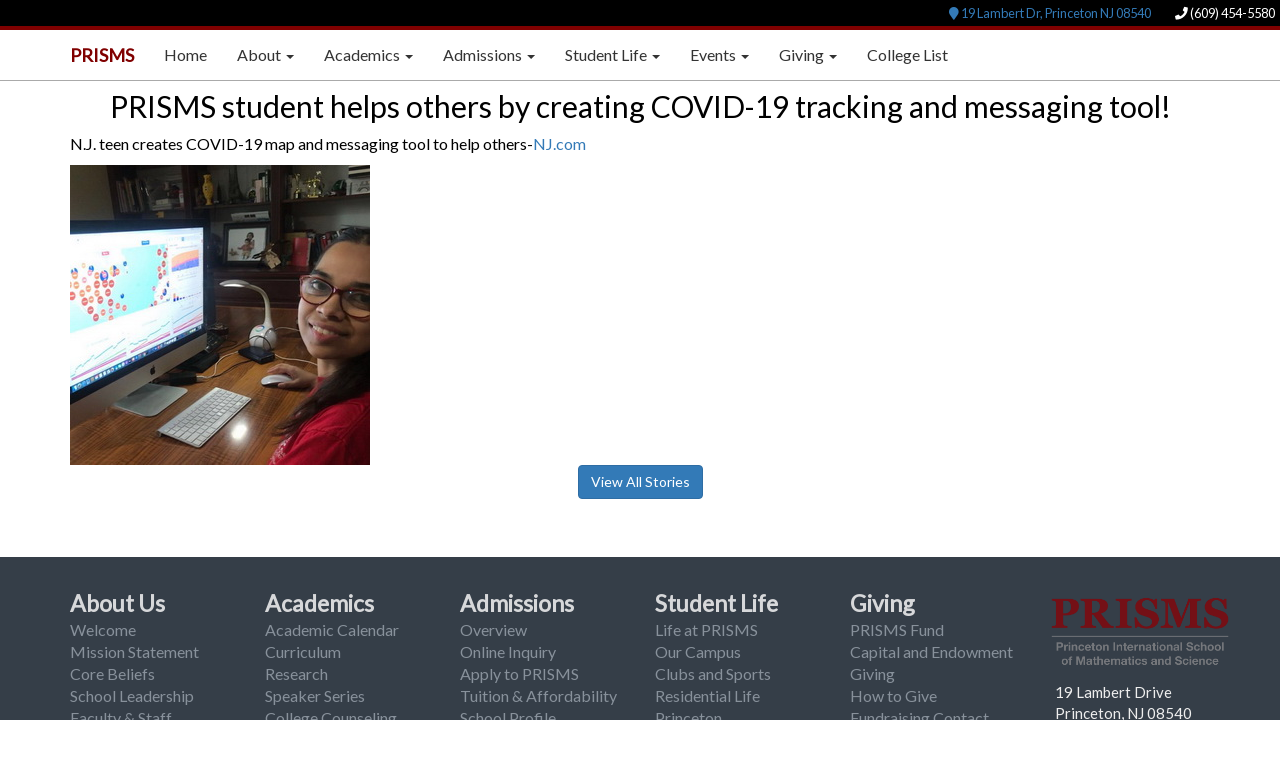

--- FILE ---
content_type: text/html
request_url: https://prismsus.org/news/COVID_19_tracking
body_size: 12317
content:
<!DOCTYPE html>
<html>
  <head>
  <meta charset="utf-8">
  <meta http-equiv="X-UA-Compatible" content="IE=edge">
  <meta name="viewport" content="width=device-width, initial-scale=1">
  <title>News | PRISMS</title>
  <meta name="description" content="Private school in Princeton, NJ.
">
  <link rel="stylesheet" href="https://maxcdn.bootstrapcdn.com/bootstrap/3.3.4/css/bootstrap.min.css" />
  <!--  <link rel="stylesheet" href="https://maxcdn.bootstrapcdn.com/font-awesome/4.3.0/css/font-awesome.min.css" />-->
  <link rel="stylesheet" href="https://cdnjs.cloudflare.com/ajax/libs/font-awesome/5.9.0/css/all.min.css" />
  
  <link rel="stylesheet" href="/css/main.css">
  <link rel="icon" href="/images/weblogo/prisms_logo.png" /><!--[if lt IE 9]>
    <script src="https://oss.maxcdn.com/html5shiv/3.7.2/html5shiv.min.js"></script>
    <script src="https://oss.maxcdn.com/respond/1.4.2/respond.min.js"></script>
  <![endif]-->
</head>


<div id="toTop" class="fas fa-angle-up"></div>
<body>
    <nav class="navbar navbar-default navbar-fixed-top">
  <div class="row address">
    <span class="pull-right location">
      <span class="circle"><a href="https://www.google.com/maps/place/Princeton+International+School+of+Mathematics+and+Science+(PRISMS)/@40.3446805,-74.7030434,14.75z/data=!4m2!3m1!1s0x89c3e40450740775:0xa5cd51f4876f82b6?hl=zh-CN"><span class="fa fa-map-marker"></span> 19 Lambert Dr, Princeton NJ 08540</a>&nbsp;</span>
      <span class="circle phone"><span class="fa fa-phone"></span>&nbsp;<span>(609) 454-5580</span></span>
    </span>
  </div>
  <div class="container">
    <div class="navbar-header">
      <button type="button" class="navbar-toggle collapsed" data-toggle="collapse" data-target="#navbar" aria-expanded="false" aria-controls="navbar">
        <span class="sr-only">Toggle navigation</span>
        <span class="icon-bar"></span>
        <span class="icon-bar"></span>
        <span class="icon-bar"></span>
      </button>
      <a class="navbar-brand" href="/">PRISMS</a>
    </div>
    <div id="navbar" class="navbar-collapse collapse">
      <ul class="nav navbar-nav">
      
        <li><a href="/">Home</a></li>
      
      <li class="dropdown">
        <a href="#" class="dropdown-toggle" data-toggle="dropdown" role="button" aria-haspopup="true" aria-expanded="false">About <span class="caret"></span></a>
        <ul class="dropdown-menu">
          <li><a href="/about/">Welcome</a></li>
          <li><a href="/about/#mission">Mission Statement</a></li>
          <li><a href="/about/#core-beliefs">Core Beliefs</a></li>
          <li> <a href="/about/leaderships.html">School Leadership</a> </li>
<li> <a href="/about/faculty.html">Faculty &amp; Staff</a> </li>
		  <li><a href="/employment/">Employment</a></li>
		   <li><a href="/about/Directions.html">Directions</a></li>
        </ul>
      </li>
      <li class="dropdown">
        <a href="#" class="dropdown-toggle" data-toggle="dropdown" role="button" aria-haspopup="true" aria-expanded="false">Academics <span class="caret"></span></a>
        <ul class="dropdown-menu">
        <li><a href="/academics/calendar.html">Academic Calendar</a></li>
		  <li><a href="/academics/course-of-study.html">Curriculum</a></li>
		  <li><a href="/academics/research-project.html">Research</a></li>
		  <li><a href="/academics/speaker-series.html">Speaker Series</a></li>
		  <li> <a href="/academics/college-placement.html">College Counseling</a> </li>
        </ul>
      </li>
      <li class="dropdown">
        <a href="#" class="dropdown-toggle" data-toggle="dropdown" role="button" aria-haspopup="true" aria-expanded="false">Admissions <span class="caret"></span></a>
        <ul class="dropdown-menu">
          <li><a href="/admissions/">Overview</a></li>
          <li> <a href="https://portals.veracross.com/prisms/form/inquiry/account">Online Inquiry</a> </li>
          <li><a href="/admissions/apply.html">Apply to PRISMS</a></li>
          <li><a href="/admissions/tuition.html">Tuition &amp; Affordability</a></li>
<li><a href="/admissions/school-profile.html">School Profile</a></li>
        </ul>
      </li>
      <li class="dropdown">
        <a href="#" class="dropdown-toggle" data-toggle="dropdown" role="button" aria-haspopup="true" aria-expanded="false">Student Life <span class="caret"></span></a>
        <ul class="dropdown-menu">
          			<li><a href="/student-life/">Life at PRISMS</a></li> <!--<li> <a href="/student-life/student_life-calendar.html">Student Life Calendar</a> </li>-->
			<li><a href="/student-life/our-campus.html">Our Campus</a></li>
            <li><a href="/student-life/residential-life.html">Residential Life</a></li>
            <li><a href="/student-life/princeton.html">Princeton</a></li>
            <li> <a href="https://www.brockcafe.com/prismsus/">Dining</a> </li>
            <li><a href="/student-life/Clubs-and-Sports.html">Clubs and Sports</a></li>
        </ul>
      </li>           <li class="dropdown"> <a href="#" class="dropdown-toggle" data-toggle="dropdown" role="button"
              aria-haspopup="true" aria-expanded="false">Events <span class="caret"></span></a>
            <ul class="dropdown-menu">
              <li> <a href="/events/science_bowl/index.html" target="_blank">PRISMS Science<sup>+</sup> Bowl 2026</a>
              </li>
              <li> <a href="/events/prime/index.html" target="_blank">PRISMS PRIME 2026</a></li>
              <li> <a href="/events/PRISMS_summer_camp_2025.html">PRISMS Summer Camp 2025</a></li>
              <li> <a href="/events/prom/home/index.html" target="_blank">The PROM<sup>2</sup> For Girls 2025</a></li>
<!--
              <li> <a href="/events/PRISMS_online_information_session_2024.html" target="_blank">PRISMS
                  Online Information Session 2024</a></li>
-->
              <!--              <li><a href="/events/PRISMS_open_house_2023.html">PRISMS Open House 2023</a></li>-->
            </ul>
          </li>          <li class="dropdown">
            <a href="#" class="dropdown-toggle" data-toggle="dropdown" role="button" aria-haspopup="true"
              aria-expanded="false">Giving <span class="caret"></span></a>
            <ul class="dropdown-menu">
              <li><a href="/giving/the_prisms_fund">PRISMS Fund</a></li>
              <li><a href="/giving/endowment_giving.html">Capital and Endowment Giving</a></li>
              <li><a href="/giving/how_to_give.html">How to Give</a></li>
              <li><a href="/giving/contact_us_giving.html">Fundraising Contact</a></li>
              <li><a href="/giving/day_of_giving.html">PRISMS Giving Tuesday 2025</a></li>
            </ul>
          </li>
<!-- <li><a href="/academics/speaker-series.html">Speaker Series</a></li>-->

       <li><a href="/academics/college-placement2.html">College List</a></li>      
      
        
      
      </ul>
    </div>
  </div>
</nav>

    <div class="container news">
  <center><h2>PRISMS student helps others by creating COVID-19 tracking and messaging tool!</h2></center>
  <p>N.J. teen creates COVID-19 map and messaging tool to help others-<a href="https://www.nj.com/mercer/2020/08/nj-teen-creates-covid-19-map-and-messaging-tool-to-help-others.html" target="_blank">NJ.com</a></p>
  <div class="w3-content w3-display-container">
  <img class="mySlides" src="/images/news/Neelofar_tracking_COVID_19.JPG" style="middle">

	
</div>

<script>
var myIndex = 0;
carousel();

function carousel() {
  var i;
  var x = document.getElementsByClassName("mySlides");
  for (i = 0; i < x.length; i++) {
    x[i].style.display = "none";  
  }
  myIndex++;
  if (myIndex > x.length) {myIndex = 1}    
  x[myIndex-1].style.display = "block";  
  setTimeout(carousel, 3000); // Change image every 2 seconds
}
</script>
  


 
  
</div>
<div class="clearfix"></div>
<div class="container text-center view-all-stories">
  <a class="btn btn-primary" href="/news/" role="button">View All Stories</a>
</div>

    <footer class="pushable">
  <div class="container">
    <div id="footer-nav" class="row items">
      <div class="top-level col-xs-12 col-sm-2">
        <a href="/about/">About Us</a>
        <ul>
          <li><a href="/about/#welcome">Welcome</a></li>
          <li><a href="/about/#mission">Mission Statement</a></li>
          <li><a href="/about/#core-beliefs">Core Beliefs</a></li>
          <li> <a href="/about/leaderships.html">School Leadership</a> </li>
<li> <a href="/about/faculty.html">Faculty &amp; Staff</a> </li>
		  <li><a href="/employment/">Employment</a></li>
		   <li><a href="/about/Directions.html">Directions</a></li>
        </ul>
      </div>
      <div class="top-level col-xs-12 col-sm-2">
        <a href="/academics/">Academics</a>
        <ul>
        <li><a href="/academics/calendar.html">Academic Calendar</a></li>
		  <li><a href="/academics/course-of-study.html">Curriculum</a></li>
		  <li><a href="/academics/research-project.html">Research</a></li>
		  <li><a href="/academics/speaker-series.html">Speaker Series</a></li>
		  <li> <a href="/academics/college-placement.html">College Counseling</a> </li>
        </ul>
      </div>
      <div class="top-level col-xs-12 col-sm-2">
        <a href="/admissions/">Admissions</a>
        <ul>
          <li><a href="/admissions/">Overview</a></li>
          <li> <a href="https://portals.veracross.com/prisms/form/inquiry/account">Online Inquiry</a> </li>
          <li><a href="/admissions/apply.html">Apply to PRISMS</a></li>
          <li><a href="/admissions/tuition.html">Tuition &amp; Affordability</a></li>
<li><a href="/admissions/school-profile.html">School Profile</a></li>
        </ul>
      </div>        <div class="top-level col-xs-12 col-sm-2">
          <a href="/student-life/">Student Life</a>
          <ul>
            <li><a href="/student-life/">Life at PRISMS</a></li>
            <!--<li> <a href="/student-life/student_life-calendar.html">Student Life Calendar</a> </li>-->
            <li><a href="/student-life/our-campus.html">Our Campus</a></li>
            <li><a href="/student-life/Clubs-and-Sports.html">Clubs and Sports</a></li>
            <li><a href="/student-life/residential.html">Residential Life</a></li>
            <li><a href="/student-life/princeton.html">Princeton</a></li>
            <li> <a href="https://www.brockcafe.com/prismsus/">Dining</a> </li>
          </ul>

        </div>
        <div class="top-level col-xs-12 col-sm-2">
          <a href="/giving/the_prisms_fund">Giving</a>
          <ul>
            <li><a href="/giving/the_prisms_fund.html">PRISMS Fund</a></li>
            <li><a href="/giving/endowment_giving.html">Capital and Endowment Giving</a></li>
            <li><a href="/giving/how_to_give.html">How to Give</a></li>
            <li><a href="/giving/contact_us_giving.html">Fundraising Contact</a></li>
<li><a href="/giving/day_of_giving.html">Day of Giving 2025</a></li>          </ul>
        </div>        <div class="top-level col-xs-12 col-sm-2">
          <ul>
            <div class="foot-address">
              <li> <a href="https://www.prismsus.org/"><img src="/images/weblogo/school-logo.png" /></a>
              </li>
              <li>
                <p>19 Lambert Drive</p>
                <p>Princeton, NJ 08540</p>
                <p><i class="fa fa-phone">&nbsp;(609) 454-5580</i></p>
              </li>
            </div>
          </ul>
        </div>
        
      </div>
      <div class="container">
        <div class="copy">&copy; 2025 Princeton International School of Mathematics and Science</div>
      </div>
    </div> </footer>

  <script type='text/javascript' src="/js/jquery.min.js"></script>
  <script type='text/javascript' src="https://code.jquery.com/jquery-migrate-1.2.1.min.js"></script>
  <script type='text/javascript' src="https://maxcdn.bootstrapcdn.com/bootstrap/3.3.4/js/bootstrap.min.js"></script>
  <script type='text/javascript' src="/js/jquery.easing.min.js"></script>
  <script type='text/javascript' src="/js/ie10-viewport-bug-workaround.js"></script>
  <script type='text/javascript' src="/js/camera.min.js"></script>
  <script type='text/javascript' src="/js/script.js"></script>


  </body>
</html>


--- FILE ---
content_type: text/css
request_url: https://prismsus.org/css/main.css
body_size: 55655
content:
  @import url(https://fonts.googleapis.com/css?family=Lato);

  body {
    color: #000;
    font-family: 'Lato', sans-serif;
    font-size: 16px;
    -webkit-text-size-adjust: none;
    padding-top: 70px;
  }
  .banner img{
    width: 100%;
  }

  #slideshow {
    margin-top: 10px;
    margin-bottom: 5px;
    border-bottom: solid 1px #999;
  }

  #small_slideshow {
    margin-top: 10px;
    margin-bottom: 5px;
    border-bottom: solid 1px #999;
  }

  .news_slideshow_wrapper {
    padding: 0 10px 0 0;
    margin: 0 10px 0 0;
    float: left;
  }

  #news_slideshow {
    margin-top: 0;
    margin-bottom: 5px;
    border: 1px solid #999;
    float: left;
  }

  .news_events .col-lg-4 {
    margin-bottom: 20px;
    text-align: center;
  }

  .news_events h2 {
    font-weight: normal;
  }

  .news_events .col-lg-4 p {
    margin-right: 10px;
    margin-left: 10px;
  }


  .pushable {
    margin-top: 3em;
  }

  @media (min-width: 768px) {
    .navbar-wrapper {
      margin-top: 20px;
    }

    .navbar-wrapper .container {
      padding-right: 15px;
      padding-left: 15px;
    }

    .navbar-wrapper .navbar {
      padding-right: 0;
      padding-left: 0;
    }

    .navbar-wrapper .navbar {
      border-radius: 4px;
    }
  }

  footer {
    background: #353e48;
    padding-top: 10px;
    padding-bottom: 10px;
    color: #eee;
    text-align: center;
    overflow: hidden;
  }

  footer p {
    margin: 0 10px;
  }

  .mission-panel {
    margin-top: 10px;
  }

  .mission {
    background-color: #800000 !important;
    color: #fff !important;
  }

  .mission h1 {
    font-size: 24px;
    letter-spacing: 3px;
    text-align: center;
    font-variant: small-caps;
  }

  .events {
    padding-top: 10px;

  }

  .events .row {
/*    display: inline-block;*/
    display: flex;
    flex-wrap: wrap;
    align-items: stretch;
  }

  .events .news-row {
    margin-top: 1.2em;
    display: flex;
    flex-wrap: wrap;
    align-items: stretch;
  }


  .event {
    width: 350px;
    min-height: 410px;
    padding-right: 0;
    padding-left: 0;
    margin-left: 10px;
  }

  .events_header_row {
    padding: 10px 0;
  }

  .events_header {
    font-size: 28px;
    line-height: 28px;
    color: #800000;
    text-transform: uppercase;
    font-weight: 700;
  }


  .more_news {
    margin-top: 15px;
    padding-right:5px;
    font-weight: 900;
  }

  .navbar-brand {
    font-weight: 900;
    margin-left: 5px;
  }

  .more {
    top: 3px;
  }

  .more-link {
    margin-right: 3px;
  }

  .phone {
    margin-left: 20px;
    color: #ccc;
  }

  #footer-nav {
    padding-top: 2rem;
  }

  #footer-nav .top-level {
    margin-bottom: 1.5rem;
    text-align: left;
  }

  #footer-nav .top-level>a {
    font-weight: 700;
    font-size: 2.3rem;
    color: white;
  }

  #footer-nav.items .top-level>a {
    color: #d7d8da;
    list-style-type: none;
  }

  #footer-nav.items .top-level>a:hover {
    color: white;
  }

  .address {
    background-color: #000;
    font-size: 80%;
    padding: 4px 0;
    border-bottom: solid 4px #800000;
  }

  .location {
    margin-right: 20px;
  }

  @media (max-width: 767px) {
    #footer-nav.items .top-level {
      text-align: center;
    }

    .address {
      font-size: 60%;
    }

    #slideshow {
      margin-top: 5px;
    }

    #small_slideshow {
      margin-top: 5px;
    }
  }

  #footer-nav.items .top-level ul {
    padding-left: 0;
    list-style-type: none;
  }

  #footer-nav.items .top-level ul a {
    color: #88919b;
    white-space: normal;
  }

  #footer-nav.items .top-level ul a:hover {
    color: #d7d8da;
  }


  #footer-nav.items .top-level .foot-address p {

    font-size: 15px;
  }

  #footer-nav.items .top-level .foot-address img {
    width: 190px;
    height: 95px;
    object-fit: cover;
    transition: transform 0.3s;
  }

  #footer-nav.items .top-level .foot-address img:hover {
    -ms-transform: scale(1.1); /* IE 9 */
    -webkit-transform: scale(1.1); /* Safari 3-8 */
    transform: scale(1.1);
  }



  #home-logo img {

    width: 180px;
    height: 90px;
    object-fit: cover;
  }

  .home-head p{
    line-height: 1.8em;
  }

  .contact-us h2 {
    padding: 0;
    margin-top: 5px;
    margin-bottom: 15px;
    font-size: 28px;
    line-height: 28px;
    color: #111111;
    text-transform: uppercase;
    text-align: left;
    font-weight: 700;
  }

  .contact-us-form {
    margin-right: 40px;
  }

  .top-nav {
    margin-right: 5px;
  }

  .row-centered {
    text-align: center;
  }

  .col-centered {
    display: inline-block;
    float: none;
    text-align: left;
    margin-right: -4px;
  }

  .about_main {
    margin-top: 51px;
    margin-bottom: 5px;
  }

  .about h2 {
    color: #800000;
  }

  .admissions h2 {
    color: #800000;
  }

  .admissions .spliter {
    column-count: 2;
    column-gap: 40px;
    column-rule: 1px solid lightblue;
  }

  .admissions .spliter h2 {
    column-span: all;
  }

  .admission-tuition p {
    line-height: 1.8em;
  }

  .admission-tuition li {
    line-height: 1.8em;
  }

  .student-life h2 {
    color: #800000;
  }

  .academics h2 {
    color: #800000;
  }

  .academics h3 {
    margin-bottom: 20px;
  }

  .academics .pull-right h5 {
    text-align: center;
    color: gray;
    font-style: italic;
    font-size: 100%;
  }

  .careers h2,
  h3 {
    color: #800000;
  }

  .liu_hdr {
    margin-top: 10px !important;
  }

  .img-about {
    float: left;
    margin-right: 8px;
  }

  .news {
    margin-top: 0
  }

  .news img {
    float: left;
    margin-right: 15px;
  }

  .news .text {
    text-align: center;
    display: block;
    float: left;
  }

  .news h3 {
    color: #800000;
  }
 
/*control news height*/
  .events .panel {
    height: 150px;
    border: 0;
    -webkit-box-shadow: none;
    box-shadow: none;
    margin-bottom: 0;
    display: inline-block;

  }

  .events .no-border{
    border:none;
  }

  @media screen and (max-width:768px) {
    .events .panel img{
      width: 100%;
      height: auto;
    }
  /*    .schoolnews .panel-footer{
      overflow: hidden;
      display: -webkit-box;
      -webkit-line-clamp: 5;
      -webkit-box-orient: vertical;
    }*/
  }

  .events .panel-footer {
    border: 0;
    padding: 0;
    background-color: transparent;
  }

  .events .panel-body {
    padding: 0;
  }

  .campus .panel {
    border: 0;
    -webkit-box-shadow: none;
    box-shadow: none;
    margin-bottom: 0;
  }

  .view-all-stories {
    padding-bottom: 10px;
  }

  .nav-pills>li {
    float: none;
    display: inline-block;
    display: inline;
    zoom: 1;
  }

  .nav-pills {
    text-align: center;
    padding: 10px;
    text-transform: uppercase;
  }

  .nav-pills>li.active>a,
  .nav-pills>li.active>a:focus,
  .nav-pills>li.active>a:hover {
    color: #eee;
    background-color: #800000;
  }

  .academics .spliter {
    column-count: 2;
    column-gap: 40px;
    column-rule: 2px solid lightblue;
  }

  .academics .spliter h2 {
    column-span: all;
  }

  .academics .well {
    width: 75%;
    margin-top: 10px;

  }

  .academics .borders {
    width: 100%;
    border-radius: 35px 5px 35px 5px;
    margin-top: 2.0em;
    line-height: 2.0em;
    margin-left: 10px;
  }

  .de-text p {
    line-height: 2.0em;
  }

  .de-text li {
    line-height: 1.8em;
  }

  .academics h4 {
    font-weight: bold;
    color: #800000;
  }

  .academics .note {
    color: #757474;
    font-style: italic;
  }

  .academics .courses {
    text-align: center;
    text-transform: uppercase;
  }

  .school-code {
    text-align: center;
    color: #800000;
  }

  .admissions .note {
    color: #999;
    margin-left: 40px;
  }

  .academics .nav-pills {
    margin-top: 10px;
  }

  #calendar {
    margin-bottom: 10px;
  }

  .main-heading {
    font-weight: bold;
  }

  .main-buttons {
    text-align: center;
  }

  /*update homepage buttons
    06.23.22
  */
  .button_design {
    display: inline-block;
    padding: 15px 25px;
    font-size: 22px;
    cursor: pointer;
    text-align: center;
    text-decoration: none;
    outline: none;
    color: #fff;
    background-color: #6D0000;
    border: none;
    border-radius: 15px;
    box-shadow: 0 6px #999;
    width: 215px;
    height: 60px;
  }

  .button_design:hover {
    background-color: #DB6104
  }

  .button_design:active {
    background-color: #DB6104;
    box-shadow: 0 3px #666;
    transform: translateY(4px);
  }

  .faculty {
    margin-top: 10px;
  }

  .faculty .panel {
    height: 220px;
    border: 0;
    -webkit-box-shadow: none;
    box-shadow: none;
  }

  .faculty .panel-footer {
    border: 0;
    padding: 0;
    text-align: center;
    background-color: transparent;
  }

  .faculty .panel-body {
    padding: 0;
  }

  .faculty .name {
    color: #800000;
    font-weight: bold;
  }

  .faculty .title {
    color: #757474;
    font-size: 80%;
    font-style: oblique;
  }


  .schedule {
    margin: 20px;
  }

  .tads-buttons {
    margin: 10px 0 15px 0;
    padding: 10px;
  }

  /*** NAVBAR ***/
  .navbar-default {
    background-color: #ffffff;
    border-color: #aaa;
  }

  .navbar-default .navbar-brand {
    color: #800000;
  }

  .navbar-default .navbar-brand:hover,
  .navbar-default .navbar-brand:focus {
    color: #800000;
  }

  .navbar-default .navbar-text {
    color: #333333;
  }

  .navbar-default .navbar-nav>li>a {
    color: #333333;
  }

  .navbar-default .navbar-nav>li>a:hover,
  .navbar-default .navbar-nav>li>a:focus {
    color: #800000;
  }

  .navbar-default .navbar-nav>li>.dropdown-menu {
    background-color: #ffffff;
  }

  .navbar-default .navbar-nav>li>.dropdown-menu>li>a {
    color: #333333;
  }

  .navbar-default .navbar-nav>li>.dropdown-menu>li>a:hover,
  .navbar-default .navbar-nav>li>.dropdown-menu>li>a:focus {
    color: #ffffff;
    background-color: #800000;
  }

  .navbar-default .navbar-nav>li>.dropdown-menu>li>.divider {
    background-color: #eeeeee;
  }

  .navbar-default .navbar-nav>.active>a,
  .navbar-default .navbar-nav>.active>a:hover,
  .navbar-default .navbar-nav>.active>a:focus {
    color: #ffffff;
    background-color: #800000;
  }

  .navbar-default .navbar-nav>.open>a,
  .navbar-default .navbar-nav>.open>a:hover,
  .navbar-default .navbar-nav>.open>a:focus {
    color: #ffffff;
    background-color: #800000;
  }

  .navbar-default .navbar-toggle {
    border-color: #800000;
  }

  .navbar-default .navbar-toggle:hover,
  .navbar-default .navbar-toggle:focus {
    background-color: #800000;
  }

  .navbar-default .navbar-toggle .icon-bar {
    background-color: #333333;
  }

  .navbar-default .navbar-collapse,
  .navbar-default .navbar-form {
    border-color: #333333;
  }

  .navbar-default .navbar-link {
    color: #333333;
  }

  .navbar-default .navbar-link:hover {
    color: #ffffff;
  }

  @media (max-width: 767px) {
    .navbar-default .navbar-nav .open .dropdown-menu>li>a {
      color: #333333;
    }

    .navbar-default .navbar-nav .open .dropdown-menu>li>a:hover,
    .navbar-default .navbar-nav .open .dropdown-menu>li>a:focus {
      color: #ffffff;
      background-color: #800000;
    }

    .navbar-default .navbar-nav .open .dropdown-menu>.active>a,
    .navbar-default .navbar-nav .open .dropdown-menu>.active>a:hover,
    .navbar-default .navbar-nav .open .dropdown-menu>.active>a:focus {
      color: #ffffff;
      background-color: #800000;
    }
  }

  /*** NAVBAR END ***/
  .navbar-wrapper {
    position: absolute;
    top: 0;
    right: 0;
    left: 0;
    z-index: 20;
  }

  .navbar-wrapper>.container {
    padding-right: 0;
    padding-left: 0;
  }

  .navbar-wrapper .navbar {
    padding-right: 15px;
    padding-left: 15px;
  }

  .navbar-wrapper .navbar .container {
    width: auto;
  }
  /*** Veracross info dropmenu ***/
  .info-menu li {
    list-style: none;
  }

  .info-left {
    right: 100%;
    top: 0%;
  }

  .info-left>li>a:hover {
    color: #ffffff;
    background-color: #800000;
  }
  /**************************
  *
  *	GENERAL
  *
  **************************/
  .camera_wrap a,
  .camera_wrap img,
  .camera_wrap ol,
  .camera_wrap ul,
  .camera_wrap li,
  .camera_wrap table,
  .camera_wrap tbody,
  .camera_wrap tfoot,
  .camera_wrap thead,
  .camera_wrap tr,
  .camera_wrap th,
  .camera_wrap td .camera_thumbs_wrap a,
  .camera_thumbs_wrap img,
  .camera_thumbs_wrap ol,
  .camera_thumbs_wrap ul,
  .camera_thumbs_wrap li,
  .camera_thumbs_wrap table,
  .camera_thumbs_wrap tbody,
  .camera_thumbs_wrap tfoot,
  .camera_thumbs_wrap thead,
  .camera_thumbs_wrap tr,
  .camera_thumbs_wrap th,
  .camera_thumbs_wrap td {
    background: none;
    border: 0;
    font: inherit;
    font-size: 100%;
    margin: 0;
    padding: 0;
    vertical-align: baseline;
    list-style: none;
  }

  .camera_wrap {
    display: none;
    float: left;
    position: relative;
    z-index: 0;
  }

  .camera_wrap img {
    max-width: none !important;
  }

  .camera_fakehover {
    height: 100%;
    min-height: 60px;
    position: relative;
    width: 100%;
    z-index: 1;
  }

  .camera_wrap {
    width: 100%;
  }

  .camera_src {
    display: none;
  }

  .cameraCont,
  .cameraContents {
    height: 100%;
    position: relative;
    width: 100%;
    z-index: 1;
  }

  .cameraSlide {
    bottom: 0;
    left: 0;
    position: absolute;
    right: 0;
    top: 0;
    width: 100%;
  }

  .cameraContent {
    bottom: 0;
    display: none;
    left: 0;
    position: absolute;
    right: 0;
    top: 0;
    width: 100%;
  }

  .camera_target {
    bottom: 0;
    height: 100%;
    left: 0;
    overflow: hidden;
    position: absolute;
    right: 0;
    text-align: left;
    top: 0;
    width: 100%;
    z-index: 0;
  }

  .camera_overlayer {
    bottom: 0;
    height: 100%;
    left: 0;
    overflow: hidden;
    position: absolute;
    right: 0;
    top: 0;
    width: 100%;
    z-index: 0;
  }

  .camera_target_content {
    bottom: 0;
    left: 0;
    overflow: hidden;
    position: absolute;
    right: 0;
    top: 0;
    z-index: 2;
  }

  .camera_target_content .camera_link {
    background: url(../images/blank.gif);
    display: block;
    height: 100%;
    text-decoration: none;
  }

  .camera_loader {
    background: #fff url(../images/camera-loader.gif) no-repeat center;
    background: rgba(255, 255, 255, 0.9) url(../images/camera-loader.gif) no-repeat center;
    border: 1px solid #ffffff;
    -webkit-border-radius: 18px;
    -moz-border-radius: 18px;
    border-radius: 18px;
    height: 36px;
    left: 50%;
    overflow: hidden;
    position: absolute;
    margin: -18px 0 0 -18px;
    top: 50%;
    width: 36px;
    z-index: 3;
  }

  .camera_bar {
    bottom: 0;
    left: 0;
    overflow: hidden;
    position: absolute;
    right: 0;
    top: 0;
    z-index: 3;
  }

  .camera_thumbs_wrap.camera_left .camera_bar,
  .camera_thumbs_wrap.camera_right .camera_bar {
    height: 100%;
    position: absolute;
    width: auto;
  }

  .camera_thumbs_wrap.camera_bottom .camera_bar,
  .camera_thumbs_wrap.camera_top .camera_bar {
    height: auto;
    position: absolute;
    width: 100%;
  }

  .camera_nav_cont {
    height: 65px;
    overflow: hidden;
    position: absolute;
    right: 9px;
    top: 15px;
    width: 120px;
    z-index: 4;
  }

  .camera_caption {
    bottom: 0;
    display: block;
    position: absolute;
    width: 100%;
  }

  .camera_caption>div {
    padding: 10px 20px;
  }

  .camerarelative {
    overflow: hidden;
    position: relative;
  }

  .imgFake {
    cursor: pointer;
  }

  .camera_prevThumbs {
    bottom: 4px;
    cursor: pointer;
    left: 0;
    position: absolute;
    top: 4px;
    visibility: hidden;
    width: 30px;
    z-index: 10;
  }

  .camera_prevThumbs div {
    background: url(../images/camera_skins.png) no-repeat -160px 0;
    display: block;
    height: 40px;
    margin-top: -20px;
    position: absolute;
    top: 50%;
    width: 30px;
  }

  .camera_nextThumbs {
    bottom: 4px;
    cursor: pointer;
    position: absolute;
    right: 0;
    top: 4px;
    visibility: hidden;
    width: 30px;
    z-index: 10;
  }

  .camera_nextThumbs div {
    background: url(../images/camera_skins.png) no-repeat -190px 0;
    display: block;
    height: 40px;
    margin-top: -20px;
    position: absolute;
    top: 50%;
    width: 30px;
  }

  .camera_command_wrap .hideNav {
    display: none;
  }

  .camera_command_wrap {
    left: 0;
    position: relative;
    right: 0;
    z-index: 4;
  }

  .camera_wrap .camera_pag .camera_pag_ul {
    list-style: none;
    margin: 0;
    padding: 0;
    text-align: right;
  }

  .camera_wrap .camera_pag .camera_pag_ul li {
    -webkit-border-radius: 8px;
    -moz-border-radius: 8px;
    border-radius: 8px;
    cursor: pointer;
    display: inline-block;
    height: 16px;
    margin: 20px 5px;
    position: relative;
    text-align: left;
    text-indent: -9999px;
    width: 16px;
  }

  .camera_commands_emboss .camera_pag .camera_pag_ul li {
    -moz-box-shadow: 0px 1px 0px white, inset 0px 1px 1px rgba(0, 0, 0, 0.2);
    -webkit-box-shadow: 0px 1px 0px white, inset 0px 1px 1px rgba(0, 0, 0, 0.2);
    box-shadow: 0px 1px 0px white, inset 0px 1px 1px rgba(0, 0, 0, 0.2);
  }

  .camera_wrap .camera_pag .camera_pag_ul li>span {
    -webkit-border-radius: 5px;
    -moz-border-radius: 5px;
    border-radius: 5px;
    height: 8px;
    left: 4px;
    overflow: hidden;
    position: absolute;
    top: 4px;
    width: 8px;
  }

  .camera_commands_emboss .camera_pag .camera_pag_ul li:hover>span {
    -moz-box-shadow: 0px 1px 0px white, inset 0px 1px 1px rgba(0, 0, 0, 0.2);
    -webkit-box-shadow: 0px 1px 0px white, inset 0px 1px 1px rgba(0, 0, 0, 0.2);
    box-shadow: 0px 1px 0px white, inset 0px 1px 1px rgba(0, 0, 0, 0.2);
  }

  .camera_wrap .camera_pag .camera_pag_ul li.cameracurrent>span {
    -moz-box-shadow: 0;
    -webkit-box-shadow: 0;
    box-shadow: 0;
  }

  .camera_pag_ul li img {
    display: none;
    position: absolute;
  }

  .camera_pag_ul .thumb_arrow {
    border-left: 4px solid transparent;
    border-right: 4px solid transparent;
    border-top: 4px solid;
    top: 0;
    left: 50%;
    margin-left: -4px;
    position: absolute;
  }

  .camera_prev,
  .camera_next,
  .camera_commands {
    cursor: pointer;
    height: 40px;
    margin-top: -20px;
    position: absolute;
    top: 50%;
    width: 40px;
    z-index: 2;
  }

  .camera_prev {
    left: 0;
  }

  .camera_prev>span {
    background: url(../images/camera_skins.png) no-repeat 0 0;
    display: block;
    height: 40px;
    width: 40px;
  }

  .camera_next {
    right: 0;
  }

  .camera_next>span {
    background: url(../images/camera_skins.png) no-repeat -40px 0;
    display: block;
    height: 40px;
    width: 40px;
  }

  .camera_commands {
    right: 41px;
  }

  .camera_commands>.camera_play {
    background: url(../images/camera_skins.png) no-repeat -80px 0;
    height: 40px;
    width: 40px;
  }

  .camera_commands>.camera_stop {
    background: url(../images/camera_skins.png) no-repeat -120px 0;
    display: block;
    height: 40px;
    width: 40px;
  }

  .camera_wrap .camera_pag .camera_pag_ul li {
    -webkit-border-radius: 8px;
    -moz-border-radius: 8px;
    border-radius: 8px;
    cursor: pointer;
    display: inline-block;
    height: 16px;
    margin: 20px 5px;
    position: relative;
    text-indent: -9999px;
    width: 16px;
  }

  .camera_thumbs_cont {
    -webkit-border-bottom-right-radius: 4px;
    -webkit-border-bottom-left-radius: 4px;
    -moz-border-radius-bottomright: 4px;
    -moz-border-radius-bottomleft: 4px;
    border-bottom-right-radius: 4px;
    border-bottom-left-radius: 4px;
    overflow: hidden;
    position: relative;
    width: 100%;
  }

  .camera_commands_emboss .camera_thumbs_cont {
    -moz-box-shadow: 0px 1px 0px white, inset 0px 1px 1px rgba(0, 0, 0, 0.2);
    -webkit-box-shadow: 0px 1px 0px white, inset 0px 1px 1px rgba(0, 0, 0, 0.2);
    box-shadow: 0px 1px 0px white, inset 0px 1px 1px rgba(0, 0, 0, 0.2);
  }

  .camera_thumbs_cont>div {
    float: left;
    width: 100%;
  }

  .camera_thumbs_cont ul {
    overflow: hidden;
    padding: 3px 4px 8px;
    position: relative;
    text-align: center;
  }

  .camera_thumbs_cont ul li {
    display: inline;
    padding: 0 4px;
  }

  .camera_thumbs_cont ul li>img {
    border: 1px solid;
    cursor: pointer;
    margin-top: 5px;
    vertical-align: bottom;
  }

  .camera_clear {
    display: block;
    clear: both;
  }

  .showIt {
    display: none;
  }

  .camera_clear {
    clear: both;
    display: block;
    height: 1px;
    margin: -1px 0 25px;
    position: relative;
  }

  /**************************
  *
  *	COLORS & SKINS
  *
  **************************/
  .pattern_1 .camera_overlayer {
    background: url(../images/patterns/overlay1.png) repeat;
  }

  .pattern_2 .camera_overlayer {
    background: url(../images/patterns/overlay2.png) repeat;
  }

  .pattern_3 .camera_overlayer {
    background: url(../images/patterns/overlay3.png) repeat;
  }

  .pattern_4 .camera_overlayer {
    background: url(../images/patterns/overlay4.png) repeat;
  }

  .pattern_5 .camera_overlayer {
    background: url(../images/patterns/overlay5.png) repeat;
  }

  .pattern_6 .camera_overlayer {
    background: url(../images/patterns/overlay6.png) repeat;
  }

  .pattern_7 .camera_overlayer {
    background: url(../images/patterns/overlay7.png) repeat;
  }

  .pattern_8 .camera_overlayer {
    background: url(../images/patterns/overlay8.png) repeat;
  }

  .pattern_9 .camera_overlayer {
    background: url(../images/patterns/overlay9.png) repeat;
  }

  .pattern_10 .camera_overlayer {
    background: url(../images/patterns/overlay10.png) repeat;
  }

  .camera_caption {
    color: #fff;
  }

  .camera_caption>div {
    background: #000;
    background: rgba(0, 0, 0, 0.8);
  }

  .camera_wrap .camera_pag .camera_pag_ul li {
    background: #b7b7b7;
  }

  .camera_wrap .camera_pag .camera_pag_ul li:hover>span {
    background: #b7b7b7;
  }

  .camera_wrap .camera_pag .camera_pag_ul li.cameracurrent>span {
    background: #434648;
  }

  .camera_pag_ul li img {
    border: 4px solid #e6e6e6;
    -moz-box-shadow: 0px 3px 6px rgba(0, 0, 0, 0.5);
    -webkit-box-shadow: 0px 3px 6px rgba(0, 0, 0, 0.5);
    box-shadow: 0px 3px 6px rgba(0, 0, 0, 0.5);
  }

  .camera_pag_ul .thumb_arrow {
    border-top-color: #e6e6e6;
  }

  .camera_prevThumbs,
  .camera_nextThumbs,
  .camera_prev,
  .camera_next,
  .camera_commands,
  .camera_thumbs_cont {
    background: #d8d8d8;
    background: rgba(216, 216, 216, 0.85);
  }

  .camera_wrap .camera_pag .camera_pag_ul li {
    background: #b7b7b7;
  }

  .camera_thumbs_cont ul li>img {
    border-color: 1px solid #000;
  }

  /*AMBER SKIN*/
  .camera_amber_skin .camera_prevThumbs div {
    background-position: -160px -160px;
  }

  .camera_amber_skin .camera_nextThumbs div {
    background-position: -190px -160px;
  }

  .camera_amber_skin .camera_prev>span {
    background-position: 0 -160px;
  }

  .camera_amber_skin .camera_next>span {
    background-position: -40px -160px;
  }

  .camera_amber_skin .camera_commands>.camera_play {
    background-position: -80px -160px;
  }

  .camera_amber_skin .camera_commands>.camera_stop {
    background-position: -120px -160px;
  }

  /*ASH SKIN*/
  .camera_ash_skin .camera_prevThumbs div {
    background-position: -160px -200px;
  }

  .camera_ash_skin .camera_nextThumbs div {
    background-position: -190px -200px;
  }

  .camera_ash_skin .camera_prev>span {
    background-position: 0 -200px;
  }

  .camera_ash_skin .camera_next>span {
    background-position: -40px -200px;
  }

  .camera_ash_skin .camera_commands>.camera_play {
    background-position: -80px -200px;
  }

  .camera_ash_skin .camera_commands>.camera_stop {
    background-position: -120px -200px;
  }

  /*AZURE SKIN*/
  .camera_azure_skin .camera_prevThumbs div {
    background-position: -160px -240px;
  }

  .camera_azure_skin .camera_nextThumbs div {
    background-position: -190px -240px;
  }

  .camera_azure_skin .camera_prev>span {
    background-position: 0 -240px;
  }

  .camera_azure_skin .camera_next>span {
    background-position: -40px -240px;
  }

  .camera_azure_skin .camera_commands>.camera_play {
    background-position: -80px -240px;
  }

  .camera_azure_skin .camera_commands>.camera_stop {
    background-position: -120px -240px;
  }

  /*BEIGE SKIN*/
  .camera_beige_skin .camera_prevThumbs div {
    background-position: -160px -120px;
  }

  .camera_beige_skin .camera_nextThumbs div {
    background-position: -190px -120px;
  }

  .camera_beige_skin .camera_prev>span {
    background-position: 0 -120px;
  }

  .camera_beige_skin .camera_next>span {
    background-position: -40px -120px;
  }

  .camera_beige_skin .camera_commands>.camera_play {
    background-position: -80px -120px;
  }

  .camera_beige_skin .camera_commands>.camera_stop {
    background-position: -120px -120px;
  }

  /*BLACK SKIN*/
  .camera_black_skin .camera_prevThumbs div {
    background-position: -160px -40px;
  }

  .camera_black_skin .camera_nextThumbs div {
    background-position: -190px -40px;
  }

  .camera_black_skin .camera_prev>span {
    background-position: 0 -40px;
  }

  .camera_black_skin .camera_next>span {
    background-position: -40px -40px;
  }

  .camera_black_skin .camera_commands>.camera_play {
    background-position: -80px -40px;
  }

  .camera_black_skin .camera_commands>.camera_stop {
    background-position: -120px -40px;
  }

  /*BLUE SKIN*/
  .camera_blue_skin .camera_prevThumbs div {
    background-position: -160px -280px;
  }

  .camera_blue_skin .camera_nextThumbs div {
    background-position: -190px -280px;
  }

  .camera_blue_skin .camera_prev>span {
    background-position: 0 -280px;
  }

  .camera_blue_skin .camera_next>span {
    background-position: -40px -280px;
  }

  .camera_blue_skin .camera_commands>.camera_play {
    background-position: -80px -280px;
  }

  .camera_blue_skin .camera_commands>.camera_stop {
    background-position: -120px -280px;
  }

  /*BROWN SKIN*/
  .camera_brown_skin .camera_prevThumbs div {
    background-position: -160px -320px;
  }

  .camera_brown_skin .camera_nextThumbs div {
    background-position: -190px -320px;
  }

  .camera_brown_skin .camera_prev>span {
    background-position: 0 -320px;
  }

  .camera_brown_skin .camera_next>span {
    background-position: -40px -320px;
  }

  .camera_brown_skin .camera_commands>.camera_play {
    background-position: -80px -320px;
  }

  .camera_brown_skin .camera_commands>.camera_stop {
    background-position: -120px -320px;
  }

  /*BURGUNDY SKIN*/
  .camera_burgundy_skin .camera_prevThumbs div {
    background-position: -160px -360px;
  }

  .camera_burgundy_skin .camera_nextThumbs div {
    background-position: -190px -360px;
  }

  .camera_burgundy_skin .camera_prev>span {
    background-position: 0 -360px;
  }

  .camera_burgundy_skin .camera_next>span {
    background-position: -40px -360px;
  }

  .camera_burgundy_skin .camera_commands>.camera_play {
    background-position: -80px -360px;
  }

  .camera_burgundy_skin .camera_commands>.camera_stop {
    background-position: -120px -360px;
  }

  /*CHARCOAL SKIN*/
  .camera_charcoal_skin .camera_prevThumbs div {
    background-position: -160px -400px;
  }

  .camera_charcoal_skin .camera_nextThumbs div {
    background-position: -190px -400px;
  }

  .camera_charcoal_skin .camera_prev>span {
    background-position: 0 -400px;
  }

  .camera_charcoal_skin .camera_next>span {
    background-position: -40px -400px;
  }

  .camera_charcoal_skin .camera_commands>.camera_play {
    background-position: -80px -400px;
  }

  .camera_charcoal_skin .camera_commands>.camera_stop {
    background-position: -120px -400px;
  }

  /*CHOCOLATE SKIN*/
  .camera_chocolate_skin .camera_prevThumbs div {
    background-position: -160px -440px;
  }

  .camera_chocolate_skin .camera_nextThumbs div {
    background-position: -190px -440px;
  }

  .camera_chocolate_skin .camera_prev>span {
    background-position: 0 -440px;
  }

  .camera_chocolate_skin .camera_next>span {
    background-position: -40px -440px;
  }

  .camera_chocolate_skin .camera_commands>.camera_play {
    background-position: -80px -440px;
  }

  .camera_chocolate_skin .camera_commands>.camera_stop {
    background-position: -120px -440px;
  }

  /*COFFEE SKIN*/
  .camera_coffee_skin .camera_prevThumbs div {
    background-position: -160px -480px;
  }

  .camera_coffee_skin .camera_nextThumbs div {
    background-position: -190px -480px;
  }

  .camera_coffee_skin .camera_prev>span {
    background-position: 0 -480px;
  }

  .camera_coffee_skin .camera_next>span {
    background-position: -40px -480px;
  }

  .camera_coffee_skin .camera_commands>.camera_play {
    background-position: -80px -480px;
  }

  .camera_coffee_skin .camera_commands>.camera_stop {
    background-position: -120px -480px;
  }

  /*CYAN SKIN*/
  .camera_cyan_skin .camera_prevThumbs div {
    background-position: -160px -520px;
  }

  .camera_cyan_skin .camera_nextThumbs div {
    background-position: -190px -520px;
  }

  .camera_cyan_skin .camera_prev>span {
    background-position: 0 -520px;
  }

  .camera_cyan_skin .camera_next>span {
    background-position: -40px -520px;
  }

  .camera_cyan_skin .camera_commands>.camera_play {
    background-position: -80px -520px;
  }

  .camera_cyan_skin .camera_commands>.camera_stop {
    background-position: -120px -520px;
  }

  /*FUCHSIA SKIN*/
  .camera_fuchsia_skin .camera_prevThumbs div {
    background-position: -160px -560px;
  }

  .camera_fuchsia_skin .camera_nextThumbs div {
    background-position: -190px -560px;
  }

  .camera_fuchsia_skin .camera_prev>span {
    background-position: 0 -560px;
  }

  .camera_fuchsia_skin .camera_next>span {
    background-position: -40px -560px;
  }

  .camera_fuchsia_skin .camera_commands>.camera_play {
    background-position: -80px -560px;
  }

  .camera_fuchsia_skin .camera_commands>.camera_stop {
    background-position: -120px -560px;
  }

  /*GOLD SKIN*/
  .camera_gold_skin .camera_prevThumbs div {
    background-position: -160px -600px;
  }

  .camera_gold_skin .camera_nextThumbs div {
    background-position: -190px -600px;
  }

  .camera_gold_skin .camera_prev>span {
    background-position: 0 -600px;
  }

  .camera_gold_skin .camera_next>span {
    background-position: -40px -600px;
  }

  .camera_gold_skin .camera_commands>.camera_play {
    background-position: -80px -600px;
  }

  .camera_gold_skin .camera_commands>.camera_stop {
    background-position: -120px -600px;
  }

  /*GREEN SKIN*/
  .camera_green_skin .camera_prevThumbs div {
    background-position: -160px -640px;
  }

  .camera_green_skin .camera_nextThumbs div {
    background-position: -190px -640px;
  }

  .camera_green_skin .camera_prev>span {
    background-position: 0 -640px;
  }

  .camera_green_skin .camera_next>span {
    background-position: -40px -640px;
  }

  .camera_green_skin .camera_commands>.camera_play {
    background-position: -80px -640px;
  }

  .camera_green_skin .camera_commands>.camera_stop {
    background-position: -120px -640px;
  }

  /*GREY SKIN*/
  .camera_grey_skin .camera_prevThumbs div {
    background-position: -160px -680px;
  }

  .camera_grey_skin .camera_nextThumbs div {
    background-position: -190px -680px;
  }

  .camera_grey_skin .camera_prev>span {
    background-position: 0 -680px;
  }

  .camera_grey_skin .camera_next>span {
    background-position: -40px -680px;
  }

  .camera_grey_skin .camera_commands>.camera_play {
    background-position: -80px -680px;
  }

  .camera_grey_skin .camera_commands>.camera_stop {
    background-position: -120px -680px;
  }

  /*INDIGO SKIN*/
  .camera_indigo_skin .camera_prevThumbs div {
    background-position: -160px -720px;
  }

  .camera_indigo_skin .camera_nextThumbs div {
    background-position: -190px -720px;
  }

  .camera_indigo_skin .camera_prev>span {
    background-position: 0 -720px;
  }

  .camera_indigo_skin .camera_next>span {
    background-position: -40px -720px;
  }

  .camera_indigo_skin .camera_commands>.camera_play {
    background-position: -80px -720px;
  }

  .camera_indigo_skin .camera_commands>.camera_stop {
    background-position: -120px -720px;
  }

  /*KHAKI SKIN*/
  .camera_khaki_skin .camera_prevThumbs div {
    background-position: -160px -760px;
  }

  .camera_khaki_skin .camera_nextThumbs div {
    background-position: -190px -760px;
  }

  .camera_khaki_skin .camera_prev>span {
    background-position: 0 -760px;
  }

  .camera_khaki_skin .camera_next>span {
    background-position: -40px -760px;
  }

  .camera_khaki_skin .camera_commands>.camera_play {
    background-position: -80px -760px;
  }

  .camera_khaki_skin .camera_commands>.camera_stop {
    background-position: -120px -760px;
  }

  /*LIME SKIN*/
  .camera_lime_skin .camera_prevThumbs div {
    background-position: -160px -800px;
  }

  .camera_lime_skin .camera_nextThumbs div {
    background-position: -190px -800px;
  }

  .camera_lime_skin .camera_prev>span {
    background-position: 0 -800px;
  }

  .camera_lime_skin .camera_next>span {
    background-position: -40px -800px;
  }

  .camera_lime_skin .camera_commands>.camera_play {
    background-position: -80px -800px;
  }

  .camera_lime_skin .camera_commands>.camera_stop {
    background-position: -120px -800px;
  }

  /*MAGENTA SKIN*/
  .camera_magenta_skin .camera_prevThumbs div {
    background-position: -160px -840px;
  }

  .camera_magenta_skin .camera_nextThumbs div {
    background-position: -190px -840px;
  }

  .camera_magenta_skin .camera_prev>span {
    background-position: 0 -840px;
  }

  .camera_magenta_skin .camera_next>span {
    background-position: -40px -840px;
  }

  .camera_magenta_skin .camera_commands>.camera_play {
    background-position: -80px -840px;
  }

  .camera_magenta_skin .camera_commands>.camera_stop {
    background-position: -120px -840px;
  }

  /*MAROON SKIN*/
  .camera_maroon_skin .camera_prevThumbs div {
    background-position: -160px -880px;
  }

  .camera_maroon_skin .camera_nextThumbs div {
    background-position: -190px -880px;
  }

  .camera_maroon_skin .camera_prev>span {
    background-position: 0 -880px;
  }

  .camera_maroon_skin .camera_next>span {
    background-position: -40px -880px;
  }

  .camera_maroon_skin .camera_commands>.camera_play {
    background-position: -80px -880px;
  }

  .camera_maroon_skin .camera_commands>.camera_stop {
    background-position: -120px -880px;
  }

  /*ORANGE SKIN*/
  .camera_orange_skin .camera_prevThumbs div {
    background-position: -160px -920px;
  }

  .camera_orange_skin .camera_nextThumbs div {
    background-position: -190px -920px;
  }

  .camera_orange_skin .camera_prev>span {
    background-position: 0 -920px;
  }

  .camera_orange_skin .camera_next>span {
    background-position: -40px -920px;
  }

  .camera_orange_skin .camera_commands>.camera_play {
    background-position: -80px -920px;
  }

  .camera_orange_skin .camera_commands>.camera_stop {
    background-position: -120px -920px;
  }

  /*OLIVE SKIN*/
  .camera_olive_skin .camera_prevThumbs div {
    background-position: -160px -1080px;
  }

  .camera_olive_skin .camera_nextThumbs div {
    background-position: -190px -1080px;
  }

  .camera_olive_skin .camera_prev>span {
    background-position: 0 -1080px;
  }

  .camera_olive_skin .camera_next>span {
    background-position: -40px -1080px;
  }

  .camera_olive_skin .camera_commands>.camera_play {
    background-position: -80px -1080px;
  }

  .camera_olive_skin .camera_commands>.camera_stop {
    background-position: -120px -1080px;
  }

  /*PINK SKIN*/
  .camera_pink_skin .camera_prevThumbs div {
    background-position: -160px -960px;
  }

  .camera_pink_skin .camera_nextThumbs div {
    background-position: -190px -960px;
  }

  .camera_pink_skin .camera_prev>span {
    background-position: 0 -960px;
  }

  .camera_pink_skin .camera_next>span {
    background-position: -40px -960px;
  }

  .camera_pink_skin .camera_commands>.camera_play {
    background-position: -80px -960px;
  }

  .camera_pink_skin .camera_commands>.camera_stop {
    background-position: -120px -960px;
  }

  /*PISTACHIO SKIN*/
  .camera_pistachio_skin .camera_prevThumbs div {
    background-position: -160px -1040px;
  }

  .camera_pistachio_skin .camera_nextThumbs div {
    background-position: -190px -1040px;
  }

  .camera_pistachio_skin .camera_prev>span {
    background-position: 0 -1040px;
  }

  .camera_pistachio_skin .camera_next>span {
    background-position: -40px -1040px;
  }

  .camera_pistachio_skin .camera_commands>.camera_play {
    background-position: -80px -1040px;
  }

  .camera_pistachio_skin .camera_commands>.camera_stop {
    background-position: -120px -1040px;
  }

  /*PINK SKIN*/
  .camera_pink_skin .camera_prevThumbs div {
    background-position: -160px -80px;
  }

  .camera_pink_skin .camera_nextThumbs div {
    background-position: -190px -80px;
  }

  .camera_pink_skin .camera_prev>span {
    background-position: 0 -80px;
  }

  .camera_pink_skin .camera_next>span {
    background-position: -40px -80px;
  }

  .camera_pink_skin .camera_commands>.camera_play {
    background-position: -80px -80px;
  }

  .camera_pink_skin .camera_commands>.camera_stop {
    background-position: -120px -80px;
  }

  /*RED SKIN*/
  .camera_red_skin .camera_prevThumbs div {
    background-position: -160px -1000px;
  }

  .camera_red_skin .camera_nextThumbs div {
    background-position: -190px -1000px;
  }

  .camera_red_skin .camera_prev>span {
    background-position: 0 -1000px;
  }

  .camera_red_skin .camera_next>span {
    background-position: -40px -1000px;
  }

  .camera_red_skin .camera_commands>.camera_play {
    background-position: -80px -1000px;
  }

  .camera_red_skin .camera_commands>.camera_stop {
    background-position: -120px -1000px;
  }

  /*TANGERINE SKIN*/
  .camera_tangerine_skin .camera_prevThumbs div {
    background-position: -160px -1120px;
  }

  .camera_tangerine_skin .camera_nextThumbs div {
    background-position: -190px -1120px;
  }

  .camera_tangerine_skin .camera_prev>span {
    background-position: 0 -1120px;
  }

  .camera_tangerine_skin .camera_next>span {
    background-position: -40px -1120px;
  }

  .camera_tangerine_skin .camera_commands>.camera_play {
    background-position: -80px -1120px;
  }

  .camera_tangerine_skin .camera_commands>.camera_stop {
    background-position: -120px -1120px;
  }

  /*TURQUOISE SKIN*/
  .camera_turquoise_skin .camera_prevThumbs div {
    background-position: -160px -1160px;
  }

  .camera_turquoise_skin .camera_nextThumbs div {
    background-position: -190px -1160px;
  }

  .camera_turquoise_skin .camera_prev>span {
    background-position: 0 -1160px;
  }

  .camera_turquoise_skin .camera_next>span {
    background-position: -40px -1160px;
  }

  .camera_turquoise_skin .camera_commands>.camera_play {
    background-position: -80px -1160px;
  }

  .camera_turquoise_skin .camera_commands>.camera_stop {
    background-position: -120px -1160px;
  }

  /*VIOLET SKIN*/
  .camera_violet_skin .camera_prevThumbs div {
    background-position: -160px -1200px;
  }

  .camera_violet_skin .camera_nextThumbs div {
    background-position: -190px -1200px;
  }

  .camera_violet_skin .camera_prev>span {
    background-position: 0 -1200px;
  }

  .camera_violet_skin .camera_next>span {
    background-position: -40px -1200px;
  }

  .camera_violet_skin .camera_commands>.camera_play {
    background-position: -80px -1200px;
  }

  .camera_violet_skin .camera_commands>.camera_stop {
    background-position: -120px -1200px;
  }

  /*WHITE SKIN*/
  .camera_white_skin .camera_prevThumbs div {
    background-position: -160px -80px;
  }

  .camera_white_skin .camera_nextThumbs div {
    background-position: -190px -80px;
  }

  .camera_white_skin .camera_prev>span {
    background-position: 0 -80px;
  }

  .camera_white_skin .camera_next>span {
    background-position: -40px -80px;
  }

  .camera_white_skin .camera_commands>.camera_play {
    background-position: -80px -80px;
  }

  .camera_white_skin .camera_commands>.camera_stop {
    background-position: -120px -80px;
  }

  /*YELLOW SKIN*/
  .camera_yellow_skin .camera_prevThumbs div {
    background-position: -160px -1240px;
  }

  .camera_yellow_skin .camera_nextThumbs div {
    background-position: -190px -1240px;
  }

  .camera_yellow_skin .camera_prev>span {
    background-position: 0 -1240px;
  }

  .camera_yellow_skin .camera_next>span {
    background-position: -40px -1240px;
  }

  .camera_yellow_skin .camera_commands>.camera_play {
    background-position: -80px -1240px;
  }

  .camera_yellow_skin .camera_commands>.camera_stop {
    background-position: -120px -1240px;
  }



  .pstitle {
    color: white;
    background-color: #6D0000;
    height: 45px;
  }

  .tstyle {
    color: black;
    background-color: #DDDDDD;
    height: 45px;
  }

  .fa-download {
    font-size: 22px;
    color: #6D0000;
  }

  .fa-download:hover {
    color: #DB6104
  }

  .phone{
    color: #FFFFFF;
  }

  a:link {
    text-decoration: none;
  }

  a:hover {
    color: #DB6104;
  }

  .dropbtn {
    background-color: #6D0000;
    color: white;
    padding: 5px;
    font-size: 16px;
    border: 0;
    margin-bottom: 1em;
    width: 210px;
    border-radius: 10px;
  }

  .dropup {
    position: relative;
    display: inline-block;
    float: right;
  }

  .dropup-content {
    display: none;
    position: absolute;
    background-color: #f1f1f1;
    min-width: 210px;
    bottom: 50px;
    z-index: 1;

  }

  .dropup-content a {
    color: black;
    font-size: 14px;
    padding: 8px 8px;
    text-decoration: none;
    display: block;

  }

  .dropup-content a:hover {
    color: #ffffff;
    background-color: #6D0000
  }

  .dropup:hover .dropup-content {
    display: block;
  }

  .dropup:hover .dropbtn {
    background-color: #DB6104;
  }

  /*Giving page*/
  /*ways_to_giving page*/

  .giving h2 {
    color: #6D0000;
    font-family: Georgia, serif;
  }

  .giving p {
    color: #666666;
    font-family: Garamond, serif;
    font-size: 18px;
  }

  .giving .giving_info .team-card{

    background: #DBE6F6;  /* fallback for old browsers */
/*      background: -webkit-linear-gradient(to top, #C5796D, #DBE6F6);  /* Chrome 10-25, Safari 5.1-6 */
    background: linear-gradient(to top, #C5796D, #DBE6F6); /* W3C, IE 10+/ Edge, Firefox 16+, Chrome 26+, Opera 12+, Safari 7+ */
    background: #fff;
  }
  .giving .giving_info .team-card #title{
      color: #800000;
      font-size: 1.5em;
      font-weight: bold;
  }

  .plus {
    color: white;
    font-weight: bold;
    float: right;
    margin-left: 5px;
  }

  .giving .give_button{
    font-family: "Times New Roman", Times, serif;
    text-transform: uppercase;
  }

  /*Capitial_endowment_page*/
  .giving .endowment_container{
    max-width: 1150px;
    padding: 0 20px;
    /*margin: 90px 0 50px 0;*/
    margin: 20px 0 50px 0;  
    display: flex;
    flex-wrap: wrap;
    /*column-gap: 20px; 
    row-gap: 100px;*/
    column-gap: 20px; 
    row-gap: 30px;
    justify-content: center;
  }

  .giving .endowment_card{
    padding: 15px 20px;
    border-radius: 5px;
    box-shadow: 3px 3px 0 3px rgb(254, 203, 188);
    background-color: #fff;
    display: flex;  
    flex-direction: column;
    text-align: center;
    margin-top: 1.2em;
  }

  .giving .endowment_card:hover{
    transform: scale(1.1);
    transition: all 0.5s ease-in-out;
  }

  .giving .endowment_card:nth-of-type(1){
    flex: 1 250px;
  }
  .giving .endowment_card:nth-of-type(2){
    flex: 1 250px;
  }
  .giving .endowment_card:nth-of-type(3){
    flex: 1 250px;
  }
  .giving .endowment_card:nth-of-type(4){
    flex: 1 250px;
  }

  .giving .img{
    width: 180px;
    height: 180px;
    margin-top: -110px;
    border-radius: 50%;
    object-fit: cover;
    transform: scale(0.8);
    object-position: center;
  }

  .giving .endowment_title{
    margin: 10px 0 15px;
    text-align: center;
    font-family: "Times New Roman", Times, serif;
    font-weight: bold;
    color: #800000;
  }

  .giving #captial_endowment_title{
    color: #800000;
    margin-top: 2.0em;
    letter-spacing: 3px;
  }

  .giving .endowment_description{
    text-align: center;
  }

  /*Giving_contact_us*/
  .giving .profile_container{
    max-width: 1150px;
    flex-wrap: wrap;
    padding: 0 10px;
    margin-top: 3.5em;
    display: flex;
    column-gap: 20px;
    row-gap: 30px;
    justify-content: center;
  }

  .giving .profile_container .card{
    display: flex;
    box-shadow: 0 1px 20px 0 rgba(69, 90, 100, 0.07);
  }

  .giving .profile_container .card .left{
    width: 35%;
    background: linear-gradient(to right, #800300, #800000);
    padding: 0 20px;
    display: flex;
    justify-content: center;
    align-items: center;
    flex-direction: column;
    border-top-left-radius: 5px;
    border-bottom-left-radius: 5px;
    text-align: center;
    color: #fff;
  }

  .giving .profile_container .card .left p{
    font-size: 16px;
    color: #fff;
  }

/*  .giving .profile_container .card .left img{
  border-radius: 50%;
  object-fit: cover;
  }*/

  .giving .profile_container .card .right{
    width: 65%;
    background:#fff;
    padding: 30px 30px;                             
    border-top-right-radius: 5px;
    border-bottom-right-radius: 5px;
  }
  .giving .profile_container .card .right .info h3{
    border-bottom: 1px solid #e0e0e0;
    text-transform: uppercase;
    letter-spacing: 5px;
  }

  .giving .profile_container .card:nth-of-type(1){
    flex: 1 250px;
  }

  .giving .profile_container .card:nth-of-type(2){
    flex: 1 250px;
  }

  /*giving now page*/
  .container-parents {
    background-image: url('/images/giving/giving_now_b.jpg');
    background-repeat: no-repeat;
    background-size: cover;
    background-position: center center;
    position: relative;
    width: 100%;
    height: 120vh;
  }

 .bk-img {
    background-image: url('/images/home/campus_1.jpg');
    background-repeat: no-repeat;
    background-size: cover;
    background-position: center;
    position: relative;
    width: 100%;
    height: 100vh;
  }

  .donation-now {
    margin: auto;
    background-color: rgb(243, 250, 253);
    border-radius: 10px;
    position: absolute;
    top: 50%;
    left: 50%;
    transform: translate(-50%, -50%);
  }
  .donation-container {
    display: flex;
    flex-wrap: wrap;
    gap: 0;
    justify-content: center;
    /* row-gap: 10px; */
  }
  .donation-card {
    display: flex;
    flex-direction: column;
    text-align: center;
    justify-content: center;
  }
  .donation-content {
    padding: 20px;
    position: relative;
    width: 100%;
    max-width: 600px;
    margin: 0 auto;
  }
  .donation-content video {
    width: 100%;
    height: auto;
  }
  .giving-description {
    padding: 30px 20px 20px 20px;
    font-size: 20px;
    color: #800000;
    font-family: 'Times New Roman', Times, serif;
    background: #C9D6FF;  /* fallback for old browsers */
    background: -webkit-linear-gradient(to right, #E2E2E2, #C9D6FF);  /* Chrome 10-25, Safari 5.1-6 */
    background: linear-gradient(to right, #E2E2E2, #C9D6FF); /* W3C, IE 10+/ Edge, Firefox 16+, Chrome 26+, Opera 12+, Safari 7+ */
  }
  @media screen and (max-width: 500px) {
    .donation-now {
      width: 75%;
    }
  }
    @media screen and (min-width: 1000px) {
    #my-video-g {
      width: 400px;
    }
  }

  /*Social media*/
  .follow .fa:hover {
    opacity: 0.7;
  }

  .fa-facebook {
    font-size: 70px;
  }

  .fa-instagram {
    font-size: 70px;
  }

  .social-media .fa-facebook {
    font-size: 55px;
    background: #4267B2;
    -webkit-background-clip: text;
    background-clip: text;
    -webkit-text-fill-color: transparent;

  }

  .social-media .fa-instagram {
    font-size: 55px;
    padding-right: 10px;
    background: radial-gradient(circle at 30% 107%, #fdf497 0%, #fdf497 5%, #fd5949 45%, #d6249f 60%, #285AEB 90%);
    -webkit-background-clip: text;
    background-clip: text;
    -webkit-text-fill-color: transparent;
  }

  .social-media .fab:hover {
    opacity: 0.7;
  }

  .top-level .social-media #home-logo img{
    transition: transform 0.2s;
  }
  .top-level .social-media #home-logo img:hover{
    -ms-transform: scale(1.1); /* IE 9 */
    -webkit-transform: scale(1.1); /* Safari 3-8 */
    transform: scale(1.1);
  }

  /*school association logo*/
  .top-level .logos img {
    transition: transform 0.3s;
  }

  .top-level .logos img:hover{
    -ms-transform: scale(1.2); /* IE 9 */
    -webkit-transform: scale(1.2); /* Safari 3-8 */
    transform: scale(1.2);
  }

  /*.follow .fa{
    padding: 20px;
    font-size: 30px;
    width: 70px;
    text-align: center;
    text-decoration: none;
    margin: 5px 2px;
    border-radius: 50%;
  }*/

  .button_design_2 {
    display: inline-block;
    font-size: 16px;
    cursor: pointer;
    text-align: center;
    text-decoration: none;
    outline: none;
    color: #fff;
    background-color: #800000;
    border: none;
    border-radius: 8px;
    /*    width: 120px;*/
    height: 40px;
    font-family: Garamond, serif;
    transition: all 0.5s;
    white-space: nowrap;
  }

  .button_design_2:hover {
    background-color: #C70039;
    color: black;
    padding-right: 25px;
  }

  .button_design_2:hover:after {
    background-color: #C70039;
    color: white;
    opacity: 1;
    right: 0;
  }

  .main-buttons .buttons {
    display: inline-block;
    padding: 10px;
  }

  .column {
    float: left;
    width: 50%;
    padding: 10px;
  }

  .row:after {
    content: "";
    display: table;
    clear: both;
  }

  @media screen and (max-width: 600px) {
    .column {
      width: 100%;
    }
  }

  /*fit screen for zooming*/
  @media screen and (max-width: 767px) {
    .news img {
      width: 100%;
    }
  }


  /*top scroll */
  #toTop {
    display: none;
    opacity: 0.6;
    right: 20px;
    bottom: 20px;
    z-index: 1;
    background: #365d96;
    position: fixed;
    padding: 10px;
    cursor: pointer;
    width: 50px;
    height: 50px;
    box-sizing: border-box;

  }

  #toTop:hover {
    background-color: rgb(227, 161, 80);
  }

  .fas {
    color: #ffff;
    position: fixed;
    text-align: center;
    top: calc(50% -25px);
    font-size: 30px;
  }


  /*fullCalendar*/
  #student-calendar {
    display: inline-block;
  }

  #calendar {
    margin-top: 3.5em;
  }

  .fc-title {
    font-size: .95em;
    font-family: 'Times New Roman', Times, serif;
  }



  /* admission-overview page */
  .overview-text {
    line-height: 1.7em;
    display: inline-block;
  }

  .overview-row {
    display: flex;
    flex-wrap: wrap;
    align-items: center;
    justify-content: space-between;
    margin-bottom: 1.7em;
  }

  .overview-card {
    flex: 1 1 20rem;
    display: flex;
    margin: 0 10px 10px 0px;
    flex-direction: column;
    background-color: rgb(232, 222, 222);
    padding: 10px 20px;
    align-self: normal;
    align-items: center;
  }

  .card-title {
    color: #800000;
    font-size: 20px;
    font-weight: bold;
    margin-top: 0.6em;
  }

  .overview-card:hover {
    background: #FFEFBA;
    background: -webkit-linear-gradient(to right, #FFFFFF, #FFEFBA);
    background: linear-gradient(to right, #FFFFFF, #FFEFBA);
    color: black;
    transform: scale(1.03);
    transition: all 0.8s ease-in-out;
  }

  .overview-card p {
    margin-bottom: 10px;
    margin-top: 15px;
  }

  .overview-card .btn {
    display: inline-block;
    background-color: #800000;
    color: #ffffff;
    text-align: center;
    padding: 10px 20px;
    border-radius: 5px;
    margin-top: auto;
  }

  .container-overview {
    justify-content: center;
    margin: 0px 0px 0px 0px;
  }

  #text-ans {
    font-style: italic;
  }

  @media screen and (max-width:767px) {
    .overview-card .btn {
      margin-top: 1.2rem;
    }
  }


  /*career page*/
  .career-row {
    justify-content: space-between;
  }

  .career-card {
    background-color: #F7F7F7;
    padding: 10px 10px 10px 10px;
    margin-bottom: 15px;
    border-radius: 8px;
  }

  .career-subtitle {
    color: #800000;
  }

  .career-title ul {
    list-style: none;
  }

  .career-title ul li::before {
    content: "\2022";
    color: #800000;
    display: inline-block;
    width: 1em;
    margin-left: -0.5em;
  }

  /*Direction page*/
  .mapouter {
    position: relative;
    text-align: right;
    width: 85%;
    height: 0;
    padding-bottom: 50%;
  }

  .gmap_canvas iframe {
    position: absolute;
    top: 0;
    left: 0;
    width: 100% !important;
    height: 100% !important;
  }

  .weatherwidget-io {
    width: 85%;
  }

  /*School news cover pic animate*/
  .schoolnews .panel img{
    transition: transform 0.2s;
  }

  .schoolnews .panel img:hover{
    -ms-transform: scale(1.1); /* IE 9 */
    -webkit-transform: scale(1.1); /* Safari 3-8 */
    transform: scale(1.1);
  }

  /*  .schoolnews .panel-footer{

  display: -webkit-box;
  -webkit-line-clamp: 5;
  -webkit-box-orient: vertical;
  overflow: hidden;

  }*/

  .schoolMore .row .col-lg-4{
    display: none;
  }

  .myBtn{
    width: 120px;
    height: 50px;
    background-color: #800000;
    color: white;
    text-decoration: none;
    display: inline-block;
    font-size: 18px;
    border-radius: 5px;
    border: none;
    text-align: center;
    transition: all 0.5s;
    white-space: nowrap;
    cursor: pointer;
    margin-bottom: 60px;
  }
  .myBtn:hover{
    background-color: #C70039;
  }


  /*College placement page*/
  .team-column {
  float: left;
  width: 50%;
  padding: 0 10px;

  }

  .team-row {
  margin: 0 -5px;
  margin-top: 2em;
  }

  .team-row:after {
    content: "";
    display: table;
    clear: both;
  }

  @media screen and (max-width: 600px) {
  .team-column {
    width: 100%;
    display: block;
    margin-bottom: 20px;
    }
  }

  .team-card {
    box-shadow: 0 4px 8px 0 rgba(0, 0, 0, 0.2);
    padding: 16px;
    background-color: rgb(232, 222, 222);
  }

  .Counseling-team{
    margin-top: 3em;
  }

  .Counseling-team #name{
    color: #800000;
    font-size: 1.3em;
  }


  .counseling-source{
    margin-top: 1.5em;
    margin-bottom: 3em;
  }

  .counseling-source .card-title{
    background-color: #800000;
    text-align: center;
  }

  .card-title #nav-title{
    color: #ffffff;
    font-size: 1.5em;
  }
  .card-title .btn{
    border-color: #ffffff;
  }
  .card-title a{
    color: #ffffff;
    margin-top: 2em;
    margin-bottom: 1.5em;
  }

  .couneling-overview{
    margin-bottom: 2em;
    margin-top: 3em;
  }

  .couneling-overview table, th, td{
    border: 1px solid black;
    text-align: left;
    margin-left: 0.25em;
    margin-right: 0.25em;
    border-color: #800000;
  }

  .couneling-overview #header{
    background-color: #800000;
    font-size: 1.8em;
    color: #ffffff;
    text-align: center;
  }

  .couneling-overview #content{
    margin-left: 0.5em;
  }

/*summer camp pages*/
  .popup-window {
    display: none;
    position: fixed;
    top: 50%;
    left: 50%;
    transform: translate(-50%, -50%);
    background-color: #fff;
    padding: 20px;
    border: 1px solid #ccc;
    box-shadow: 0 0 10px rgba(0, 0, 0, 0.5);
    z-index: 9999;
    opacity: 0.9;
    border-radius: 5px;
  }

  @media screen and (max-width: 600px) {
  .popup-window {
      width: 75%;
    }
  }

  .popup-window h2{
    margin-top: 0;
    color: #800000;
  }
  .popup-window button{
    padding: 10px;
    color: #fff;
    border: none;
    border-radius: 3px;
    cursor: pointer;
    background-color: #800000;
    display: inline-block;
  }
  .popup-window button:hover{
    background-color: #FFC300;
  }
  .popup-window.active{
    display: block;
  }



--- FILE ---
content_type: text/javascript
request_url: https://prismsus.org/js/script.js
body_size: 8088
content:
$(document).ready(function () {
  var s = $('#slideshow');
  if (s.length > 0) {
    s.camera({
      height: '35%',
      thumbnails: false,
      pagination: false,
      playPause: false,
      hover: false,
      navigation: true
    });
  }

  var s = $('#small_slideshow');
  if (s.length > 0) {
    s.camera({
      height: '35%',
      thumbnails: false,
      pagination: false,
      playPause: false,
      hover: false,
      navigation: true
    });
  }

  var s = $('#news_slideshow');
  if (s.length > 0) {
    s.camera({
      height: '75%',
      thumbnails: false,
      pagination: false,
      playPause: false,
      hover: false,
      navigation: true,
      minHeight: '50px',
      time: 3000
    });
  }

  // student life calendar
  // var sc_1 = $('#student-calendar');
  // if (sc_1.length > 0) {
  //   sc_1.fullCalendar({
  //     googleCalendarApiKey: 'AIzaSyDls3au1E_uMK9upKY5W31KgBauKuni9aQ',
  //     header: {
  //       left: "prev,next today",
  //       center: "title",
  //       right: "month,agendaWeek,agendaDay"
  //     },
  //     defaultView: "month",
  //     eventLimit: true,
  //     events: {
  //       googleCalendarId: 'studentlifeprisms@gmail.com',
  //       className: 'gcal-event' // an option!
  //     },
  //     eventRender: function (event, element) {
  //       element.attr('href', 'javascript:void(0);');
  //       if (event.end.format('MMM Do') == event.start.format('MMM Do')) {
  //         element.click(function () {
  //           bootbox.alert({
  //             title: "<h3>" + "<b>" + 'Event Title: ' + event.title + "</b>" + "<h3>",
  //             message: 'When: ' + event.start.format('MMM Do h:mm A') + ' --' +
  //               event.end.format(' h:mm A') + "<br><br>" + 'Where: ' +
  //               event.location + "<br><br>" + 'Description: ' + event.description,
  //           });
  //         });
  //       }
  //       else {
  //         element.click(function () {
  //           bootbox.alert({
  //             title: "<h3>" + "<b>" + 'Event Title: ' + event.title + "</b>" + "<h3>",
  //             message: 'When: ' + 'All day' + "<br><br>" + 'Where: ' +
  //               event.location + "<br><br>" + 'Description: ' + event.description,
  //           });
  //         });
  //       }
  //     }
  //   });
  // }

  //==>academic calendar
  var sc_2 = $('#calendar');
  if (sc_2.length > 0) {
    sc_2.fullCalendar({
      googleCalendarApiKey: 'AIzaSyBur5hhGjbgWcKDhLnLott84HR70FXWsHo',
      header: {
        left: "prev,next today",
        center: "title",
        right: "month,agendaWeek,agendaDay"
      },
      defaultView: "month",
      eventLimit: true,
      events: {
        googleCalendarId: 'prismscalendar@gmail.com',
        className: 'gcal-event' // an option!
      },
      eventRender: function (event, element) {
        element.attr('href', 'javascript:void(0);');
        element.click(function () {
          bootbox.alert({
            title: "<h3>" + "<b>" + 'Event Title: ' + event.title + "</b>" + "<h3>",
            message: 'When: ' + event.start.format('MMM Do h:mm A') + " --" +
              event.end.format(' h:mm A') + "<br><br>" + 'Where: ' +
              event.location + "<br><br>" + 'Description: ' + event.description,
          });
        });
      }
    });
  }

  // Top scroll
  $(window).scroll(function () {
    var scroll = $(window).scrollTop();
    if (scroll >= 800) {
      $("#toTop").fadeIn();
    } else {
      $("#toTop").fadeOut();
    }
  });

  $(document).on("click", "#toTop", function () {
    $("html, body").animate({ scrollTop: 0 }, 500);
  });

  // auto dropdown menu hover
  $(document).ready(function () {
    $('.dropdown').hover(function () {
      if ($(document).width() > 768) {//when mouse touch add class
        $(this).addClass('open');
      }
      else {
        $(this).addClass();
      }
    },
      function () {//when mouse leave clean the dropdown menu
        $(this).removeClass('open');
      });
  });

  //school news load more
  $(function () {
    $(".col-lg-4").slice(0, 9).show();
    $("body").on('click touchstart', '.load-more', function (e) {
      e.preventDefault();
      $(".col-lg-4:hidden").slice(0, 3).slideDown();
      if ($(".col-lg-4:hidden").length == 0) {
        $(".load-more").css('visibility', 'hidden');
      }
      $('html,body').animate({
        scrollTop: $(this).offset().top
      }, 1500);
    });
  });

  //max-line to control school news maximum lines
  $(function maxLines() {
    var text = document.querySelectorAll('.schoolnews .panel-footer h3, .schoolnews .panel-footer p');
    for (var i = 0; i < text.length; i++) {
      $clamp(text[i], { clamp: 2 });
    }
  });

  /* popup window control */
  // const popupVersion = "v1"; // popup window update, modify the version.
  // const outdateVersion = localStorage.getItem("popupOutdateVersion");
  // if (outdateVersion !== popupVersion) {
  //   //show popup window
  //   showPopup();
  // }
  // function showPopup() {
  //   document.getElementById("popup").style.display = "block";

  // }
  // $(function () {
  //   document.getElementById("close-btn").addEventListener("click", function () {
  //     //set popup window, avoid show popup window again.
  //     localStorage.setItem("popupOutdateVersion", popupVersion);
  //     document.getElementById("popup").style.display = "none";
  //   });
  // });
  // $(function(){
  //   document.getElementById("learn-more").addEventListener("click", function(){
  //     localStorage.setItem("popupOutdateVersion", popupVersion);
  //   });
  // }); 

  /* summer program page */
  function showPopup() {
    var popup = document.getElementById('popup');
    popup.classList.add('active');
  }
  // close window
  function closePopup() {
    var popup = document.getElementById('popup');
    var video = document.getElementById('my-video-g');
    popup.classList.remove('active');
    video.pause();
    video.currentTime = 0;
  }
  //load popup window
  window.onload = function () {
    showPopup();
    var closeBtn = document.getElementById('close-btn');
    closeBtn.addEventListener('click', closePopup);
  };

  /* Giving page */
  //control video play automatically full screen
  $(function () {
    var vide = document.getElementById('my-video-g');
    vide.addEventListener('click', () => {
      if (vide.requestFullscreen) {
        vide.requestFullscreen();
      }
      else if (vide.mozRequestFullScreen) { /* Firefox */
        vide.mozRequestFullScreen();
      }
      else if (vide.webkitRequestFullscreen) { /* Chrome, Safari & Opera */
        vide.webkitRequestFullscreen();
      }
      else if (vide.msRequestFullscreen) { /* IE/Edge */
        vide.msRequestFullscreen();
      }
      //listen for the video to end
      vide.onended = function () {
        closeFullScreen();
      }
    });
  });
  //Exit full screen after ending video play
  function closeFullScreen() {
    if (document.exitFullscreen) {
      document.exitFullscreen();
    }
    else if (document.mozCancelFullScreen) { /* Firefox */
      document.mozCancelFullScreen();
    }
    else if (document.webkitExitFullscreen) { /* Chrome, Safari and Opera */
      document.webkitExitFullscreen();
    }
    else if (document.msExitFullscreen) { /* IE/Edge */
      document.msExitFullscreen();
    }
  }

  // var cal = $('#calendar');
  // if (cal.length > 0) {
  //   $('#calendar').fullCalendar({
  //     googleCalendarApiKey: 'AIzaSyBur5hhGjbgWcKDhLnLott84HR70FXWsHo',
  //     events: {
  //       googleCalendarId: 'prismscalendar@gmail.com'
  //     }
  //   });
  // }

  // slidr.create('slidr-img', {
  //   after: function(e) { console.log('in: ' + e.in.slidr); },
  //   before: function(e) { console.log('out: ' + e.out.slidr); },
  //   breadcrumbs: false,
  //   controls: 'corner',
  //   direction: 'horizontal',
  //   fade: false,
  //   keyboard: true,
  //   overflow: true,
  //   pause:false,
  //   theme: '#222',
  //   timing: { 'cube': '0.5s ease-in' },
  //   touch: true,
  //   transition: 'cube'
  // }).start();
});
//close online giving page
document.getElementById("closePage").addEventListener("click", function () {
  window.close();
});





